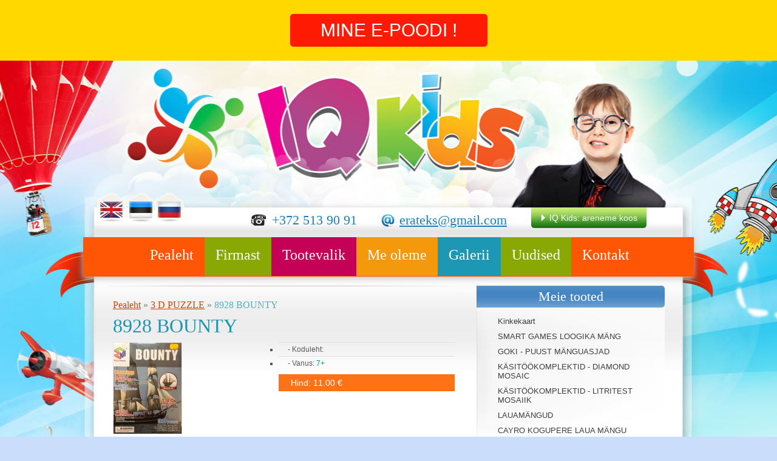

--- FILE ---
content_type: text/html; charset=utf-8
request_url: http://www.iqkids.ee/3_d_puzzle_est/8928_bounty/
body_size: 4581
content:
<!DOCTYPE html PUBLIC "-//W3C//DTD XHTML 1.0 Strict//EN" "http://www.w3.org/TR/xhtml1/DTD/xhtml1-strict.dtd">
<html xmlns="http://www.w3.org/1999/xhtml">
<head>
	<meta http-equiv="content-type" content="text/html; charset=utf-8" />
	<title>IQ kids - 3 D PUZZLE</title>
	<meta name="description" content="" > 
	<meta name="keywords" content="Enter your keywords" > 
	<link rel="stylesheet" href="/templates/default/css/styles.css" type="text/css" media="screen, projection" />
	<link rel="stylesheet" type="text/css" href="/scripts/colorbox/colorbox.css">
			 
	<script type="text/javascript" src="/templates/default/js/jquery.js"></script>
	<script type="text/javascript" src="/templates/default/js/easySlider1.7.js"></script>
	<script type="text/javascript" src="/templates/default/js/jcarousellite.js"></script>
	<script type="text/javascript" src="/templates/default/js/libs.js"></script>
	<script type="text/javascript" src="/scripts/colorbox/jquery.colorbox.js"></script>
	<script type="text/javascript">
$(function(){

	

	 $(".menu li[rel=mainmenu]:first-child").removeAttr("id").removeAttr("class");
	 $(".menu li[rel=mainmenu]:nth-child(4n+1)").attr("class","laps");
	 $(".menu li[rel=mainmenu]:nth-child(4n+2)").attr("class","cale");
	 $(".menu li[rel=mainmenu]:nth-child(4n+3)").attr("class","toot");
	 $(".menu li[rel=mainmenu]:nth-child(4n)").attr("class","tead");
	 //$(".menu li[rel=mainmenu]:last-child").attr("class","kont");
	


	$('a[rel="lightbox"]').colorbox();
});
</script>
	
	<script src='https://www.google.com/recaptcha/api.js'></script>
</head>
<body>
    <DIV style="background:#ffd800; text-align: center; height: 100px; position:fixed;z-index:9980;width:100%;">
        <A class='mine_poodi' href='https://iqkids24.ee' style='padding: 10px 50px;
    background: #ff1a04 ;
    margin-top: 23px;
    color: #FFF;
    display: inline-block;
    border-radius: 5px;
    border-color:#fff ;
    font-size: 30px; text-decoration:none !important;'> MINE E-POODI ! </A>
    </DIV>
    <STYLE>
        .mine_poodi:hover { background-color:#e13101 !important; }
        .bgtop { padding-top: 80px !important; }
    </STYLE>
    <SCRIPT>
    jQuery(document).ready(function(){
        lan=jQuery(".menu .laps INS").text()
        if (lan=="Главная") text="ОТРЫТЬ Э-МАГАЗИН!"
        if (lan=="Home page") text="GO TO E-SHOP!"
        jQuery(".mine_poodi").text(text)
    });

    
    
    </SCRIPT>
    
<div class="bgtop"><div class="bgbottom">

<div id="wrapper">
	<a href="/" class="logo">IQKIDS</a>
    <div id="head">
			<ul class="laung">
	
			
        	<li class="Eng"><a href="/3_d_puzzle_eng/8928_bounty/" title="Eng">Eng</a></li>
			
        	<li class="Est

"><a href="/3_d_puzzle_est/8928_bounty/" title="Est

">Est

</a></li>
			
        	<li class="Rus"><a href="/3_d_puzzle/8928_bounty/" title="Rus">Rus</a></li>
			
			
        
	
	</ul>
        <div class="started"><a href="/iq_kids_areneme_koos/">IQ Kids: areneme koos</a></div>
        <a href="#" class="mail">erateks@gmail.com </a>
        <div class="tel">+372 513 90 91</div>
        <div class="clr"></div>
		        <!--
		<ul class="menu">
        	<li><a href="/iqkids/">Firmast</a></li>
        	<li id="leo" class="laps"><a href="#">Personal</a></li>
        	<li class="cale"><a href="#">Galerii</a></li>
        	<li class="toot"><a href="#">Meie tooted</a>

        	</li>
        	<li class="laps"><a href="#">Lapsele</a></li>
        	<li class="tead"><a href="#">Teadmiseks</a></li>
        	<li class="kont"><a href="#">Kontakt</a></li>
        </ul>
	-->


<ul class="menu">
	
	 <li rel="mainmenu">
		<a href="/pealeht/" title="Pealeht">Pealeht</a>
		
	</li>
	
	 <li rel="mainmenu">
		<a href="/firmast/" title="Firmast">Firmast</a>
		
	</li>
	
	 <li rel="mainmenu">
		<a href="/tootevalik/" title="Tootevalik">Tootevalik</a>
		
<ul>
	
		<li><a href="/tootevalik/smart_games_loogika_mang/" title="SMART GAMES  LOOGIKA MÄNG">SMART GAMES  LOOGIKA MÄNG</a></li>
	
		<li><a href="/tootevalik/goki_puust_manguasjad/" title="GOKI - PUUST MÄNGUASJAD ">GOKI - PUUST MÄNGUASJAD </a></li>
	
		<li><a href="/tootevalik/kasitookomplektid_litritest_mosaiik/" title="KÄSITÖÖKOMPLEKTID - LITRITEST  MOSAIIK">KÄSITÖÖKOMPLEKTID - LITRITEST  MOSAIIK</a></li>
	
		<li><a href="/tootevalik/kasitookomplektid_diamond_mosaic/" title="KÄSITÖÖKOMPLEKTID - DIAMOND MOSAIC">KÄSITÖÖKOMPLEKTID - DIAMOND MOSAIC</a></li>
	
		<li><a href="/tootevalik/cayro_kogupere_laua_mangu/" title="CAYRO  KOGUPERE LAUA MÄNGU">CAYRO  KOGUPERE LAUA MÄNGU</a></li>
	
		<li><a href="/tootevalik/lauamangud/" title="LAUAMÄNGUD">LAUAMÄNGUD</a></li>
	
		<li><a href="/tootevalik/algharidus_3_6/" title="ALGHARIDUS 3 - 6+">ALGHARIDUS 3 - 6+</a></li>
	
		<li><a href="/tootevalik/kinkekaart/" title="Kinkekaart">Kinkekaart</a></li>
	
		<li><a href="/tootevalik/3_d_puzzle/" title="3 D PUZZLE">3 D PUZZLE</a></li>
	
		<li><a href="/tootevalik/metallist_konstruktor/" title="METALLIST  KONSTRUKTOR">METALLIST  KONSTRUKTOR</a></li>
	
		<li><a href="/tootevalik/quersetti_nupu_mosaiik/" title="QUERSETTI - NUPU MOSAIIK ">QUERSETTI - NUPU MOSAIIK </a></li>
	
	
	
</ul>

	</li>
	
	 <li rel="mainmenu">
		<a href="/me_oleme/" title="Me oleme">Me oleme</a>
		
	</li>
	
	 <li rel="mainmenu">
		<a href="/galerii/" title="Galerii">Galerii</a>
		
<ul>
	
		<li><a href="/galerii/rocca_al_mare/" title="ROCCA AL MARE ">ROCCA AL MARE </a></li>
	
		<li><a href="/galerii/mustakivi_keskus/" title="MUSTAKIVI keskus ">MUSTAKIVI keskus </a></li>
	
		<li><a href="/galerii/lasnamae_centrum/" title="LASNAMÄE CENTRUM">LASNAMÄE CENTRUM</a></li>
	
		<li><a href="/galerii/laste_tood/" title="Laste tööd">Laste tööd</a></li>
	
	
	
</ul>

	</li>
	
	 <li rel="mainmenu">
		<a href="/uudised/" title="Uudised">Uudised</a>
		
	</li>
	
	 <li rel="mainmenu">
		<a href="/kontakt_est/" title="Kontakt">Kontakt</a>
		
	</li>
	
	
	
</ul>


	

    </div>
    <div class="clr"></div>
	<div class="fakeslide"></div>
	
    <div id="center">
    
    	<div id="left">
        
        	<div class="news list">
            	<span class="speedbar">
		<a href="/">Pealeht</a> &raquo;
		<a href="/3_d_puzzle_est/">3 D PUZZLE</a>&nbsp;&raquo;&nbsp;<span>8928 BOUNTY</span>
		
		
</span>
                
	        	<h1>8928 BOUNTY</h1>
                
                                <div class="page">
						
						<div class="img">
											
								<a href="/images/items/77/541/1.jpg" rel="lightbox"><img src="/admin/modules/flyresize/resize.php?src=/images/items/77/541/1.jpg&h=150&zc=1" height="64" width="64" border="0"></a>
							
							</div>
						
                    
					<ul>
					
					
					
					
					<li> - Koduleht: <span></span></li>
					<li> - Vanus: <span>7+</span></li>
					
					
					
					
					<li class="summa">Hind: 11.00 &euro;</li>
					</ul>

                    <div class="clr"></div>
                    <p><p>3 D Puzzle 8928 BOUNTY</p></p>
                    <h4>Tee päring toodele</h4>
					<div id="respondmsg" style="text-align:center;width:100%;"></div>
					<form action="" method="post">
						<input type="hidden" name="action" value="feedbackrequest" id="action">
						<input type="text" name="name" id="fname" maxlength="25" size="25" placeholder="Nimi *"/>
						<input type="text" name="company" id="fcompany" maxlength="25" size="25" placeholder="Firma nimi" />
						<input type="text" name="phone" id="fphone" maxlength="25" size="25" placeholder="Telefon" />
						<input type="text" name="email" id="femail" maxlength="30" size="25" placeholder="E-mail *" />

							<div id="recaptcha_div"><div class="g-recaptcha" data-sitekey="6Lex0AkUAAAAAGUmi_4199Ssf8fdib5PgtRL3R38"></div></div>
							<style>
								#recaptcha_div{margin-left: 80px;}
								#recaptcha_area, #recaptcha_table{
									height: 128px;
									width: 400px;
								}
								#recaptcha_logo{
									display: none;
								}
								.recaptchatable #recaptcha_response_field{
									border: none!important;
								}
								#recaptcha_privacy{
									display: none;
								}
							</style>
							
						<!--End-->
						<textarea placeholder="Rohkem *" name="details" id="fdetails"></textarea>
						<input type="submit" value="Saada" id="send"/>
					</form>
					
                </div>
				<script type="text/javascript">

					$(document).ready(function(){
						$("#send").click(function(event) {
							event.preventDefault();

							if ( $("#fname").val() != "" && $("#femail").val() != "" && $("#fdetails").val() != "" )
							{
								$.post("/index.php", {
									action: $("#action").val(),
									name: $("#fname").val(),
									company: $("#fcompany").val(),
									phone: $("#fphone").val(),
									email: $("#femail").val(),
									"g-recaptcha-response": $("#g-recaptcha-response").val(),
									details: "8928 BOUNTY<br>\r\n"+$("#fdetails").val()
								}, function(data) {
									if (data == 'true'){
										$(".form").slideUp("slow");
										$("#respondmsg").html("Sõnum saadetud.");
									}else{
										$("#respondmsg").html("Teade ei ole saatnud");
										Recaptcha.reload();
									}
								})
							}else{
								$("#respondmsg").html("Kohustuslikud väljad");
							}
							$("#respondmsg").fadeIn();
						});
					});
				</script>

                
                <div class="clr"></div>
            </div>
            
        </div>
        
		
<div id="right" class="navig">
	<h3>Meie tooted</h3>
	<ul>
		
		<li><a href="/kinkekaart/" title="Kinkekaart">Kinkekaart</a></li>
		
		<li><a href="/smart_games_loogika_mang/" title="SMART GAMES LOOGIKA MÄNG">SMART GAMES LOOGIKA MÄNG</a></li>
		
		<li><a href="/goki_puust_manguasjad/" title="GOKI - PUUST MÄNGUASJAD ">GOKI - PUUST MÄNGUASJAD </a></li>
		
		<li><a href="/kasitookomplektid_diamond_mosaic/" title="KÄSITÖÖKOMPLEKTID - DIAMOND MOSAIC">KÄSITÖÖKOMPLEKTID - DIAMOND MOSAIC</a></li>
		
		<li><a href="/kasitookomplektid_litritest_mosaiik/" title=" KÄSITÖÖKOMPLEKTID - LITRITEST  MOSAIIK"> KÄSITÖÖKOMPLEKTID - LITRITEST  MOSAIIK</a></li>
		
		<li><a href="/lauamangud/" title="LAUAMÄNGUD">LAUAMÄNGUD</a></li>
		
		<li><a href="/cayro_kogupere_laua_mangu/" title="CAYRO  KOGUPERE LAUA MÄNGU ">CAYRO  KOGUPERE LAUA MÄNGU </a></li>
		
		<li><a href="/algharidus_3_6/" title="ALGHARIDUS 3 - 6+ ">ALGHARIDUS 3 - 6+ </a></li>
		
		<li><a href="/metallist_konstruktor/" title="METALLIST KONSTRUKTOR">METALLIST KONSTRUKTOR</a></li>
		
		<li><a href="/quersetti_nupu_mosaiik/" title="QUERSETTI -  NUPU MOSAIIK">QUERSETTI -  NUPU MOSAIIK</a></li>
		
		<li class="sublink"><a href="/3_d_puzzle_est/" title="3 D PUZZLE">3 D PUZZLE</a>
			
		</li>
		
		
		
		
	</ul>
	<div class="child"></div>
</div>




		
		<div class="clr"></div>
		
		<div class="slide" id="bottom">
			<a href="#" class="slide_left" title="Prev">left</a>
			<a href="#" class="slide_right" title="Next">right</a>
			<div class="slider">
				
 <ul>
	
	<li>
		<a href="/cayro_kogupere_laua_mangu/301_bingo_automatic/"><img src="/admin/modules/flyresize/resize.php?src=/images/items/114/534/3.jpg&h=150&w=150&zc=1" border="0" width="131"/></a>
	 </li>
	
	<li>
		<a href="/kasitookomplektid_diamond_mosaic/diamond_mosaic_40x50/0019_diamond_mosaic_jaaguar_40x50/"><img src="/admin/modules/flyresize/resize.php?src=/images/items/111/661/1.jpg&h=150&w=150&zc=1" border="0" width="131"/></a>
	 </li>
	
	<li>
		<a href="/kasitookomplektid_diamond_mosaic/diamond_mosaic_40x50/1511_diamond_mosaic_40h50/"><img src="/admin/modules/flyresize/resize.php?src=/images/items/111/696/1.jpg&h=150&w=150&zc=1" border="0" width="131"/></a>
	 </li>
	
	<li>
		<a href="/goki_puust_manguasjad/vanusegrupp_1/58864_haamrimang_kuulidega/"><img src="/admin/modules/flyresize/resize.php?src=/images/items/52/164/1.jpg&h=150&w=150&zc=1" border="0" width="131"/></a>
	 </li>
	
	<li>
		<a href="/smart_games_loogika_mang/vanusegrupp_1/6_standard_bars_241041/"><img src="/admin/modules/flyresize/resize.php?src=/images/items/20/51/2.jpg&h=150&w=150&zc=1" border="0" width="131"/></a>
	 </li>
	
	<li>
		<a href="/metallist_konstruktor/mini_series/10020_tractor_fendt_313_vario/"><img src="/admin/modules/flyresize/resize.php?src=/images/items/99/660/1.jpg&h=150&w=150&zc=1" border="0" width="131"/></a>
	 </li>
	
	<li>
		<a href="/elf_market_looming/geel_kuunlaid/geel_kuunlaid_274002_274006/"><img src="/admin/modules/flyresize/resize.php?src=/images/items/21/55/1.jpg&h=150&w=150&zc=1" border="0" width="131"/></a>
	 </li>
	
	<li>
		<a href="/kasitookomplektid_diamond_mosaic/diamond_mosaic_40x50/0194_diamond_mosaic_terrassil_40x50/"><img src="/admin/modules/flyresize/resize.php?src=/images/items/111/508/1.jpg&h=150&w=150&zc=1" border="0" width="131"/></a>
	 </li>
	
	<li>
		<a href="/goki_puust_manguasjad/vanusegrupp_2/55950_rong_orlando/"><img src="/admin/modules/flyresize/resize.php?src=/images/items/53/183/2.jpg&h=150&w=150&zc=1" border="0" width="131"/></a>
	 </li>
	
	<li>
		<a href="/goki_puust_manguasjad/vanusegrupp_3/56901_tasakaaludelfiin/"><img src="/admin/modules/flyresize/resize.php?src=/images/items/54/282/1.jpg&h=150&w=150&zc=1" border="0" width="131"/></a>
	 </li>
	
	</ul>
  
			</div>
		</div>
		
        <div class="clr"></div>
 <div class="footer">
        	<span>Copyright 2011 www.iqkids.ee</span>
            <div class="search">
			<form method="get" action="/search_est/" name="searchform">
				<input type="submit" title="Search" value="" />
				<input type="text" name="s" class="search-inp" placeholder="Otsing..." maxlength="30" />
			</form>
            </div>
			<div class="skype"><a href="skype:erateks?call"><img src="http://mystatus.skype.com/smallclassic/erateks" style="border: none;" width="114" height="20" alt="Skype: erateks" /></a></div>
            <a href="http://planb.ee" class="planb">Plan B!</a>
            <div class="by">
				<a href="http://planb.ee/content/est/47/">Veebilehe valmistamine</a><br/><a href="http://beehosting.net/est">Domeeni registreerimine</a> 
				<br/><a href="https://beehosting.pro/">BeeHosting</a>
            </div>
        </div>
        
    </div>
</div>

</div></div>
</body>
</html>

--- FILE ---
content_type: text/html; charset=utf-8
request_url: https://www.google.com/recaptcha/api2/anchor?ar=1&k=6Lex0AkUAAAAAGUmi_4199Ssf8fdib5PgtRL3R38&co=aHR0cDovL3d3dy5pcWtpZHMuZWU6ODA.&hl=en&v=PoyoqOPhxBO7pBk68S4YbpHZ&size=normal&anchor-ms=20000&execute-ms=30000&cb=o2d8vo375u8e
body_size: 49387
content:
<!DOCTYPE HTML><html dir="ltr" lang="en"><head><meta http-equiv="Content-Type" content="text/html; charset=UTF-8">
<meta http-equiv="X-UA-Compatible" content="IE=edge">
<title>reCAPTCHA</title>
<style type="text/css">
/* cyrillic-ext */
@font-face {
  font-family: 'Roboto';
  font-style: normal;
  font-weight: 400;
  font-stretch: 100%;
  src: url(//fonts.gstatic.com/s/roboto/v48/KFO7CnqEu92Fr1ME7kSn66aGLdTylUAMa3GUBHMdazTgWw.woff2) format('woff2');
  unicode-range: U+0460-052F, U+1C80-1C8A, U+20B4, U+2DE0-2DFF, U+A640-A69F, U+FE2E-FE2F;
}
/* cyrillic */
@font-face {
  font-family: 'Roboto';
  font-style: normal;
  font-weight: 400;
  font-stretch: 100%;
  src: url(//fonts.gstatic.com/s/roboto/v48/KFO7CnqEu92Fr1ME7kSn66aGLdTylUAMa3iUBHMdazTgWw.woff2) format('woff2');
  unicode-range: U+0301, U+0400-045F, U+0490-0491, U+04B0-04B1, U+2116;
}
/* greek-ext */
@font-face {
  font-family: 'Roboto';
  font-style: normal;
  font-weight: 400;
  font-stretch: 100%;
  src: url(//fonts.gstatic.com/s/roboto/v48/KFO7CnqEu92Fr1ME7kSn66aGLdTylUAMa3CUBHMdazTgWw.woff2) format('woff2');
  unicode-range: U+1F00-1FFF;
}
/* greek */
@font-face {
  font-family: 'Roboto';
  font-style: normal;
  font-weight: 400;
  font-stretch: 100%;
  src: url(//fonts.gstatic.com/s/roboto/v48/KFO7CnqEu92Fr1ME7kSn66aGLdTylUAMa3-UBHMdazTgWw.woff2) format('woff2');
  unicode-range: U+0370-0377, U+037A-037F, U+0384-038A, U+038C, U+038E-03A1, U+03A3-03FF;
}
/* math */
@font-face {
  font-family: 'Roboto';
  font-style: normal;
  font-weight: 400;
  font-stretch: 100%;
  src: url(//fonts.gstatic.com/s/roboto/v48/KFO7CnqEu92Fr1ME7kSn66aGLdTylUAMawCUBHMdazTgWw.woff2) format('woff2');
  unicode-range: U+0302-0303, U+0305, U+0307-0308, U+0310, U+0312, U+0315, U+031A, U+0326-0327, U+032C, U+032F-0330, U+0332-0333, U+0338, U+033A, U+0346, U+034D, U+0391-03A1, U+03A3-03A9, U+03B1-03C9, U+03D1, U+03D5-03D6, U+03F0-03F1, U+03F4-03F5, U+2016-2017, U+2034-2038, U+203C, U+2040, U+2043, U+2047, U+2050, U+2057, U+205F, U+2070-2071, U+2074-208E, U+2090-209C, U+20D0-20DC, U+20E1, U+20E5-20EF, U+2100-2112, U+2114-2115, U+2117-2121, U+2123-214F, U+2190, U+2192, U+2194-21AE, U+21B0-21E5, U+21F1-21F2, U+21F4-2211, U+2213-2214, U+2216-22FF, U+2308-230B, U+2310, U+2319, U+231C-2321, U+2336-237A, U+237C, U+2395, U+239B-23B7, U+23D0, U+23DC-23E1, U+2474-2475, U+25AF, U+25B3, U+25B7, U+25BD, U+25C1, U+25CA, U+25CC, U+25FB, U+266D-266F, U+27C0-27FF, U+2900-2AFF, U+2B0E-2B11, U+2B30-2B4C, U+2BFE, U+3030, U+FF5B, U+FF5D, U+1D400-1D7FF, U+1EE00-1EEFF;
}
/* symbols */
@font-face {
  font-family: 'Roboto';
  font-style: normal;
  font-weight: 400;
  font-stretch: 100%;
  src: url(//fonts.gstatic.com/s/roboto/v48/KFO7CnqEu92Fr1ME7kSn66aGLdTylUAMaxKUBHMdazTgWw.woff2) format('woff2');
  unicode-range: U+0001-000C, U+000E-001F, U+007F-009F, U+20DD-20E0, U+20E2-20E4, U+2150-218F, U+2190, U+2192, U+2194-2199, U+21AF, U+21E6-21F0, U+21F3, U+2218-2219, U+2299, U+22C4-22C6, U+2300-243F, U+2440-244A, U+2460-24FF, U+25A0-27BF, U+2800-28FF, U+2921-2922, U+2981, U+29BF, U+29EB, U+2B00-2BFF, U+4DC0-4DFF, U+FFF9-FFFB, U+10140-1018E, U+10190-1019C, U+101A0, U+101D0-101FD, U+102E0-102FB, U+10E60-10E7E, U+1D2C0-1D2D3, U+1D2E0-1D37F, U+1F000-1F0FF, U+1F100-1F1AD, U+1F1E6-1F1FF, U+1F30D-1F30F, U+1F315, U+1F31C, U+1F31E, U+1F320-1F32C, U+1F336, U+1F378, U+1F37D, U+1F382, U+1F393-1F39F, U+1F3A7-1F3A8, U+1F3AC-1F3AF, U+1F3C2, U+1F3C4-1F3C6, U+1F3CA-1F3CE, U+1F3D4-1F3E0, U+1F3ED, U+1F3F1-1F3F3, U+1F3F5-1F3F7, U+1F408, U+1F415, U+1F41F, U+1F426, U+1F43F, U+1F441-1F442, U+1F444, U+1F446-1F449, U+1F44C-1F44E, U+1F453, U+1F46A, U+1F47D, U+1F4A3, U+1F4B0, U+1F4B3, U+1F4B9, U+1F4BB, U+1F4BF, U+1F4C8-1F4CB, U+1F4D6, U+1F4DA, U+1F4DF, U+1F4E3-1F4E6, U+1F4EA-1F4ED, U+1F4F7, U+1F4F9-1F4FB, U+1F4FD-1F4FE, U+1F503, U+1F507-1F50B, U+1F50D, U+1F512-1F513, U+1F53E-1F54A, U+1F54F-1F5FA, U+1F610, U+1F650-1F67F, U+1F687, U+1F68D, U+1F691, U+1F694, U+1F698, U+1F6AD, U+1F6B2, U+1F6B9-1F6BA, U+1F6BC, U+1F6C6-1F6CF, U+1F6D3-1F6D7, U+1F6E0-1F6EA, U+1F6F0-1F6F3, U+1F6F7-1F6FC, U+1F700-1F7FF, U+1F800-1F80B, U+1F810-1F847, U+1F850-1F859, U+1F860-1F887, U+1F890-1F8AD, U+1F8B0-1F8BB, U+1F8C0-1F8C1, U+1F900-1F90B, U+1F93B, U+1F946, U+1F984, U+1F996, U+1F9E9, U+1FA00-1FA6F, U+1FA70-1FA7C, U+1FA80-1FA89, U+1FA8F-1FAC6, U+1FACE-1FADC, U+1FADF-1FAE9, U+1FAF0-1FAF8, U+1FB00-1FBFF;
}
/* vietnamese */
@font-face {
  font-family: 'Roboto';
  font-style: normal;
  font-weight: 400;
  font-stretch: 100%;
  src: url(//fonts.gstatic.com/s/roboto/v48/KFO7CnqEu92Fr1ME7kSn66aGLdTylUAMa3OUBHMdazTgWw.woff2) format('woff2');
  unicode-range: U+0102-0103, U+0110-0111, U+0128-0129, U+0168-0169, U+01A0-01A1, U+01AF-01B0, U+0300-0301, U+0303-0304, U+0308-0309, U+0323, U+0329, U+1EA0-1EF9, U+20AB;
}
/* latin-ext */
@font-face {
  font-family: 'Roboto';
  font-style: normal;
  font-weight: 400;
  font-stretch: 100%;
  src: url(//fonts.gstatic.com/s/roboto/v48/KFO7CnqEu92Fr1ME7kSn66aGLdTylUAMa3KUBHMdazTgWw.woff2) format('woff2');
  unicode-range: U+0100-02BA, U+02BD-02C5, U+02C7-02CC, U+02CE-02D7, U+02DD-02FF, U+0304, U+0308, U+0329, U+1D00-1DBF, U+1E00-1E9F, U+1EF2-1EFF, U+2020, U+20A0-20AB, U+20AD-20C0, U+2113, U+2C60-2C7F, U+A720-A7FF;
}
/* latin */
@font-face {
  font-family: 'Roboto';
  font-style: normal;
  font-weight: 400;
  font-stretch: 100%;
  src: url(//fonts.gstatic.com/s/roboto/v48/KFO7CnqEu92Fr1ME7kSn66aGLdTylUAMa3yUBHMdazQ.woff2) format('woff2');
  unicode-range: U+0000-00FF, U+0131, U+0152-0153, U+02BB-02BC, U+02C6, U+02DA, U+02DC, U+0304, U+0308, U+0329, U+2000-206F, U+20AC, U+2122, U+2191, U+2193, U+2212, U+2215, U+FEFF, U+FFFD;
}
/* cyrillic-ext */
@font-face {
  font-family: 'Roboto';
  font-style: normal;
  font-weight: 500;
  font-stretch: 100%;
  src: url(//fonts.gstatic.com/s/roboto/v48/KFO7CnqEu92Fr1ME7kSn66aGLdTylUAMa3GUBHMdazTgWw.woff2) format('woff2');
  unicode-range: U+0460-052F, U+1C80-1C8A, U+20B4, U+2DE0-2DFF, U+A640-A69F, U+FE2E-FE2F;
}
/* cyrillic */
@font-face {
  font-family: 'Roboto';
  font-style: normal;
  font-weight: 500;
  font-stretch: 100%;
  src: url(//fonts.gstatic.com/s/roboto/v48/KFO7CnqEu92Fr1ME7kSn66aGLdTylUAMa3iUBHMdazTgWw.woff2) format('woff2');
  unicode-range: U+0301, U+0400-045F, U+0490-0491, U+04B0-04B1, U+2116;
}
/* greek-ext */
@font-face {
  font-family: 'Roboto';
  font-style: normal;
  font-weight: 500;
  font-stretch: 100%;
  src: url(//fonts.gstatic.com/s/roboto/v48/KFO7CnqEu92Fr1ME7kSn66aGLdTylUAMa3CUBHMdazTgWw.woff2) format('woff2');
  unicode-range: U+1F00-1FFF;
}
/* greek */
@font-face {
  font-family: 'Roboto';
  font-style: normal;
  font-weight: 500;
  font-stretch: 100%;
  src: url(//fonts.gstatic.com/s/roboto/v48/KFO7CnqEu92Fr1ME7kSn66aGLdTylUAMa3-UBHMdazTgWw.woff2) format('woff2');
  unicode-range: U+0370-0377, U+037A-037F, U+0384-038A, U+038C, U+038E-03A1, U+03A3-03FF;
}
/* math */
@font-face {
  font-family: 'Roboto';
  font-style: normal;
  font-weight: 500;
  font-stretch: 100%;
  src: url(//fonts.gstatic.com/s/roboto/v48/KFO7CnqEu92Fr1ME7kSn66aGLdTylUAMawCUBHMdazTgWw.woff2) format('woff2');
  unicode-range: U+0302-0303, U+0305, U+0307-0308, U+0310, U+0312, U+0315, U+031A, U+0326-0327, U+032C, U+032F-0330, U+0332-0333, U+0338, U+033A, U+0346, U+034D, U+0391-03A1, U+03A3-03A9, U+03B1-03C9, U+03D1, U+03D5-03D6, U+03F0-03F1, U+03F4-03F5, U+2016-2017, U+2034-2038, U+203C, U+2040, U+2043, U+2047, U+2050, U+2057, U+205F, U+2070-2071, U+2074-208E, U+2090-209C, U+20D0-20DC, U+20E1, U+20E5-20EF, U+2100-2112, U+2114-2115, U+2117-2121, U+2123-214F, U+2190, U+2192, U+2194-21AE, U+21B0-21E5, U+21F1-21F2, U+21F4-2211, U+2213-2214, U+2216-22FF, U+2308-230B, U+2310, U+2319, U+231C-2321, U+2336-237A, U+237C, U+2395, U+239B-23B7, U+23D0, U+23DC-23E1, U+2474-2475, U+25AF, U+25B3, U+25B7, U+25BD, U+25C1, U+25CA, U+25CC, U+25FB, U+266D-266F, U+27C0-27FF, U+2900-2AFF, U+2B0E-2B11, U+2B30-2B4C, U+2BFE, U+3030, U+FF5B, U+FF5D, U+1D400-1D7FF, U+1EE00-1EEFF;
}
/* symbols */
@font-face {
  font-family: 'Roboto';
  font-style: normal;
  font-weight: 500;
  font-stretch: 100%;
  src: url(//fonts.gstatic.com/s/roboto/v48/KFO7CnqEu92Fr1ME7kSn66aGLdTylUAMaxKUBHMdazTgWw.woff2) format('woff2');
  unicode-range: U+0001-000C, U+000E-001F, U+007F-009F, U+20DD-20E0, U+20E2-20E4, U+2150-218F, U+2190, U+2192, U+2194-2199, U+21AF, U+21E6-21F0, U+21F3, U+2218-2219, U+2299, U+22C4-22C6, U+2300-243F, U+2440-244A, U+2460-24FF, U+25A0-27BF, U+2800-28FF, U+2921-2922, U+2981, U+29BF, U+29EB, U+2B00-2BFF, U+4DC0-4DFF, U+FFF9-FFFB, U+10140-1018E, U+10190-1019C, U+101A0, U+101D0-101FD, U+102E0-102FB, U+10E60-10E7E, U+1D2C0-1D2D3, U+1D2E0-1D37F, U+1F000-1F0FF, U+1F100-1F1AD, U+1F1E6-1F1FF, U+1F30D-1F30F, U+1F315, U+1F31C, U+1F31E, U+1F320-1F32C, U+1F336, U+1F378, U+1F37D, U+1F382, U+1F393-1F39F, U+1F3A7-1F3A8, U+1F3AC-1F3AF, U+1F3C2, U+1F3C4-1F3C6, U+1F3CA-1F3CE, U+1F3D4-1F3E0, U+1F3ED, U+1F3F1-1F3F3, U+1F3F5-1F3F7, U+1F408, U+1F415, U+1F41F, U+1F426, U+1F43F, U+1F441-1F442, U+1F444, U+1F446-1F449, U+1F44C-1F44E, U+1F453, U+1F46A, U+1F47D, U+1F4A3, U+1F4B0, U+1F4B3, U+1F4B9, U+1F4BB, U+1F4BF, U+1F4C8-1F4CB, U+1F4D6, U+1F4DA, U+1F4DF, U+1F4E3-1F4E6, U+1F4EA-1F4ED, U+1F4F7, U+1F4F9-1F4FB, U+1F4FD-1F4FE, U+1F503, U+1F507-1F50B, U+1F50D, U+1F512-1F513, U+1F53E-1F54A, U+1F54F-1F5FA, U+1F610, U+1F650-1F67F, U+1F687, U+1F68D, U+1F691, U+1F694, U+1F698, U+1F6AD, U+1F6B2, U+1F6B9-1F6BA, U+1F6BC, U+1F6C6-1F6CF, U+1F6D3-1F6D7, U+1F6E0-1F6EA, U+1F6F0-1F6F3, U+1F6F7-1F6FC, U+1F700-1F7FF, U+1F800-1F80B, U+1F810-1F847, U+1F850-1F859, U+1F860-1F887, U+1F890-1F8AD, U+1F8B0-1F8BB, U+1F8C0-1F8C1, U+1F900-1F90B, U+1F93B, U+1F946, U+1F984, U+1F996, U+1F9E9, U+1FA00-1FA6F, U+1FA70-1FA7C, U+1FA80-1FA89, U+1FA8F-1FAC6, U+1FACE-1FADC, U+1FADF-1FAE9, U+1FAF0-1FAF8, U+1FB00-1FBFF;
}
/* vietnamese */
@font-face {
  font-family: 'Roboto';
  font-style: normal;
  font-weight: 500;
  font-stretch: 100%;
  src: url(//fonts.gstatic.com/s/roboto/v48/KFO7CnqEu92Fr1ME7kSn66aGLdTylUAMa3OUBHMdazTgWw.woff2) format('woff2');
  unicode-range: U+0102-0103, U+0110-0111, U+0128-0129, U+0168-0169, U+01A0-01A1, U+01AF-01B0, U+0300-0301, U+0303-0304, U+0308-0309, U+0323, U+0329, U+1EA0-1EF9, U+20AB;
}
/* latin-ext */
@font-face {
  font-family: 'Roboto';
  font-style: normal;
  font-weight: 500;
  font-stretch: 100%;
  src: url(//fonts.gstatic.com/s/roboto/v48/KFO7CnqEu92Fr1ME7kSn66aGLdTylUAMa3KUBHMdazTgWw.woff2) format('woff2');
  unicode-range: U+0100-02BA, U+02BD-02C5, U+02C7-02CC, U+02CE-02D7, U+02DD-02FF, U+0304, U+0308, U+0329, U+1D00-1DBF, U+1E00-1E9F, U+1EF2-1EFF, U+2020, U+20A0-20AB, U+20AD-20C0, U+2113, U+2C60-2C7F, U+A720-A7FF;
}
/* latin */
@font-face {
  font-family: 'Roboto';
  font-style: normal;
  font-weight: 500;
  font-stretch: 100%;
  src: url(//fonts.gstatic.com/s/roboto/v48/KFO7CnqEu92Fr1ME7kSn66aGLdTylUAMa3yUBHMdazQ.woff2) format('woff2');
  unicode-range: U+0000-00FF, U+0131, U+0152-0153, U+02BB-02BC, U+02C6, U+02DA, U+02DC, U+0304, U+0308, U+0329, U+2000-206F, U+20AC, U+2122, U+2191, U+2193, U+2212, U+2215, U+FEFF, U+FFFD;
}
/* cyrillic-ext */
@font-face {
  font-family: 'Roboto';
  font-style: normal;
  font-weight: 900;
  font-stretch: 100%;
  src: url(//fonts.gstatic.com/s/roboto/v48/KFO7CnqEu92Fr1ME7kSn66aGLdTylUAMa3GUBHMdazTgWw.woff2) format('woff2');
  unicode-range: U+0460-052F, U+1C80-1C8A, U+20B4, U+2DE0-2DFF, U+A640-A69F, U+FE2E-FE2F;
}
/* cyrillic */
@font-face {
  font-family: 'Roboto';
  font-style: normal;
  font-weight: 900;
  font-stretch: 100%;
  src: url(//fonts.gstatic.com/s/roboto/v48/KFO7CnqEu92Fr1ME7kSn66aGLdTylUAMa3iUBHMdazTgWw.woff2) format('woff2');
  unicode-range: U+0301, U+0400-045F, U+0490-0491, U+04B0-04B1, U+2116;
}
/* greek-ext */
@font-face {
  font-family: 'Roboto';
  font-style: normal;
  font-weight: 900;
  font-stretch: 100%;
  src: url(//fonts.gstatic.com/s/roboto/v48/KFO7CnqEu92Fr1ME7kSn66aGLdTylUAMa3CUBHMdazTgWw.woff2) format('woff2');
  unicode-range: U+1F00-1FFF;
}
/* greek */
@font-face {
  font-family: 'Roboto';
  font-style: normal;
  font-weight: 900;
  font-stretch: 100%;
  src: url(//fonts.gstatic.com/s/roboto/v48/KFO7CnqEu92Fr1ME7kSn66aGLdTylUAMa3-UBHMdazTgWw.woff2) format('woff2');
  unicode-range: U+0370-0377, U+037A-037F, U+0384-038A, U+038C, U+038E-03A1, U+03A3-03FF;
}
/* math */
@font-face {
  font-family: 'Roboto';
  font-style: normal;
  font-weight: 900;
  font-stretch: 100%;
  src: url(//fonts.gstatic.com/s/roboto/v48/KFO7CnqEu92Fr1ME7kSn66aGLdTylUAMawCUBHMdazTgWw.woff2) format('woff2');
  unicode-range: U+0302-0303, U+0305, U+0307-0308, U+0310, U+0312, U+0315, U+031A, U+0326-0327, U+032C, U+032F-0330, U+0332-0333, U+0338, U+033A, U+0346, U+034D, U+0391-03A1, U+03A3-03A9, U+03B1-03C9, U+03D1, U+03D5-03D6, U+03F0-03F1, U+03F4-03F5, U+2016-2017, U+2034-2038, U+203C, U+2040, U+2043, U+2047, U+2050, U+2057, U+205F, U+2070-2071, U+2074-208E, U+2090-209C, U+20D0-20DC, U+20E1, U+20E5-20EF, U+2100-2112, U+2114-2115, U+2117-2121, U+2123-214F, U+2190, U+2192, U+2194-21AE, U+21B0-21E5, U+21F1-21F2, U+21F4-2211, U+2213-2214, U+2216-22FF, U+2308-230B, U+2310, U+2319, U+231C-2321, U+2336-237A, U+237C, U+2395, U+239B-23B7, U+23D0, U+23DC-23E1, U+2474-2475, U+25AF, U+25B3, U+25B7, U+25BD, U+25C1, U+25CA, U+25CC, U+25FB, U+266D-266F, U+27C0-27FF, U+2900-2AFF, U+2B0E-2B11, U+2B30-2B4C, U+2BFE, U+3030, U+FF5B, U+FF5D, U+1D400-1D7FF, U+1EE00-1EEFF;
}
/* symbols */
@font-face {
  font-family: 'Roboto';
  font-style: normal;
  font-weight: 900;
  font-stretch: 100%;
  src: url(//fonts.gstatic.com/s/roboto/v48/KFO7CnqEu92Fr1ME7kSn66aGLdTylUAMaxKUBHMdazTgWw.woff2) format('woff2');
  unicode-range: U+0001-000C, U+000E-001F, U+007F-009F, U+20DD-20E0, U+20E2-20E4, U+2150-218F, U+2190, U+2192, U+2194-2199, U+21AF, U+21E6-21F0, U+21F3, U+2218-2219, U+2299, U+22C4-22C6, U+2300-243F, U+2440-244A, U+2460-24FF, U+25A0-27BF, U+2800-28FF, U+2921-2922, U+2981, U+29BF, U+29EB, U+2B00-2BFF, U+4DC0-4DFF, U+FFF9-FFFB, U+10140-1018E, U+10190-1019C, U+101A0, U+101D0-101FD, U+102E0-102FB, U+10E60-10E7E, U+1D2C0-1D2D3, U+1D2E0-1D37F, U+1F000-1F0FF, U+1F100-1F1AD, U+1F1E6-1F1FF, U+1F30D-1F30F, U+1F315, U+1F31C, U+1F31E, U+1F320-1F32C, U+1F336, U+1F378, U+1F37D, U+1F382, U+1F393-1F39F, U+1F3A7-1F3A8, U+1F3AC-1F3AF, U+1F3C2, U+1F3C4-1F3C6, U+1F3CA-1F3CE, U+1F3D4-1F3E0, U+1F3ED, U+1F3F1-1F3F3, U+1F3F5-1F3F7, U+1F408, U+1F415, U+1F41F, U+1F426, U+1F43F, U+1F441-1F442, U+1F444, U+1F446-1F449, U+1F44C-1F44E, U+1F453, U+1F46A, U+1F47D, U+1F4A3, U+1F4B0, U+1F4B3, U+1F4B9, U+1F4BB, U+1F4BF, U+1F4C8-1F4CB, U+1F4D6, U+1F4DA, U+1F4DF, U+1F4E3-1F4E6, U+1F4EA-1F4ED, U+1F4F7, U+1F4F9-1F4FB, U+1F4FD-1F4FE, U+1F503, U+1F507-1F50B, U+1F50D, U+1F512-1F513, U+1F53E-1F54A, U+1F54F-1F5FA, U+1F610, U+1F650-1F67F, U+1F687, U+1F68D, U+1F691, U+1F694, U+1F698, U+1F6AD, U+1F6B2, U+1F6B9-1F6BA, U+1F6BC, U+1F6C6-1F6CF, U+1F6D3-1F6D7, U+1F6E0-1F6EA, U+1F6F0-1F6F3, U+1F6F7-1F6FC, U+1F700-1F7FF, U+1F800-1F80B, U+1F810-1F847, U+1F850-1F859, U+1F860-1F887, U+1F890-1F8AD, U+1F8B0-1F8BB, U+1F8C0-1F8C1, U+1F900-1F90B, U+1F93B, U+1F946, U+1F984, U+1F996, U+1F9E9, U+1FA00-1FA6F, U+1FA70-1FA7C, U+1FA80-1FA89, U+1FA8F-1FAC6, U+1FACE-1FADC, U+1FADF-1FAE9, U+1FAF0-1FAF8, U+1FB00-1FBFF;
}
/* vietnamese */
@font-face {
  font-family: 'Roboto';
  font-style: normal;
  font-weight: 900;
  font-stretch: 100%;
  src: url(//fonts.gstatic.com/s/roboto/v48/KFO7CnqEu92Fr1ME7kSn66aGLdTylUAMa3OUBHMdazTgWw.woff2) format('woff2');
  unicode-range: U+0102-0103, U+0110-0111, U+0128-0129, U+0168-0169, U+01A0-01A1, U+01AF-01B0, U+0300-0301, U+0303-0304, U+0308-0309, U+0323, U+0329, U+1EA0-1EF9, U+20AB;
}
/* latin-ext */
@font-face {
  font-family: 'Roboto';
  font-style: normal;
  font-weight: 900;
  font-stretch: 100%;
  src: url(//fonts.gstatic.com/s/roboto/v48/KFO7CnqEu92Fr1ME7kSn66aGLdTylUAMa3KUBHMdazTgWw.woff2) format('woff2');
  unicode-range: U+0100-02BA, U+02BD-02C5, U+02C7-02CC, U+02CE-02D7, U+02DD-02FF, U+0304, U+0308, U+0329, U+1D00-1DBF, U+1E00-1E9F, U+1EF2-1EFF, U+2020, U+20A0-20AB, U+20AD-20C0, U+2113, U+2C60-2C7F, U+A720-A7FF;
}
/* latin */
@font-face {
  font-family: 'Roboto';
  font-style: normal;
  font-weight: 900;
  font-stretch: 100%;
  src: url(//fonts.gstatic.com/s/roboto/v48/KFO7CnqEu92Fr1ME7kSn66aGLdTylUAMa3yUBHMdazQ.woff2) format('woff2');
  unicode-range: U+0000-00FF, U+0131, U+0152-0153, U+02BB-02BC, U+02C6, U+02DA, U+02DC, U+0304, U+0308, U+0329, U+2000-206F, U+20AC, U+2122, U+2191, U+2193, U+2212, U+2215, U+FEFF, U+FFFD;
}

</style>
<link rel="stylesheet" type="text/css" href="https://www.gstatic.com/recaptcha/releases/PoyoqOPhxBO7pBk68S4YbpHZ/styles__ltr.css">
<script nonce="uXedMEX55de__3UEwwSJnQ" type="text/javascript">window['__recaptcha_api'] = 'https://www.google.com/recaptcha/api2/';</script>
<script type="text/javascript" src="https://www.gstatic.com/recaptcha/releases/PoyoqOPhxBO7pBk68S4YbpHZ/recaptcha__en.js" nonce="uXedMEX55de__3UEwwSJnQ">
      
    </script></head>
<body><div id="rc-anchor-alert" class="rc-anchor-alert"></div>
<input type="hidden" id="recaptcha-token" value="[base64]">
<script type="text/javascript" nonce="uXedMEX55de__3UEwwSJnQ">
      recaptcha.anchor.Main.init("[\x22ainput\x22,[\x22bgdata\x22,\x22\x22,\[base64]/[base64]/MjU1Ong/[base64]/[base64]/[base64]/[base64]/[base64]/[base64]/[base64]/[base64]/[base64]/[base64]/[base64]/[base64]/[base64]/[base64]/[base64]\\u003d\x22,\[base64]\\u003d\\u003d\x22,\x22w6nChsKAI07DpRJrQRPCpADDu8K5wrXCuj/CmsKfw6fCuX/[base64]/[base64]/Q8OwfcOAQXhUU8OewpDCo2BweMKyeMOLYcO3w7cnw61qw5zCnHY7wpl7woPDnzHCvMOCAETCtQ0mw5rCgMORw5dvw6p1w4t0DsKqwqp/w7bDh23Dr0w3UCVpwrrCgsKeeMO6X8ORVsOcw4PCuWzCoknCkMK3ckU0QFvDiXVsOMKJFQBAJcKHCcKiTUsZEDcET8K1w7Qmw594w5rDqcKsMMOlwokAw4rDm2Flw7V/a8Kiwq4ZX389w7wMV8Oow5t3IsKHwrfDi8OVw7MhwrEswotfX3gUEcOHwrU2OcKqwoHDr8KIw7ZBLsKpPQsFwrwtXMK3w5TDljAhwrLDhHwDwrgywqzDuMO2wpTCsMKiw7PDvEhgwr/CviIlFzDChMKkw5YUDE14DXfChSXCkHJxwqt6wqbDn1oJwoTCozzDgmXChsKaWBjDtW7Dgwsxfj/[base64]/w5fCvMOUKsOXfmUawqjDlMKnw4PDlsORwr80w6zDt8OXOcK0w5bCqMO+Zig0w5rChGfCmCPCrXDCgQ3Cuk/CqWwLf0kEwoB2wozDsUJUwqfCucO4wpHDgcOkwrcnwpo6FMOtwrZDJ2Mvw6ZyAsOXwrlsw7MOGnA2w6IZdTvCqsO7NwNRw7rDlQTDh8KxwrDCjsKwwrbDr8KOMMKjcMK/wowPczFUKA/Cv8K0H8O5acKTI8KWwqHDliLCjA7Dj1BBaA4tFMKdYgfChiDDpA/[base64]/DhMK3eAPChQ9kwpc0w53Ct8OdASrDhcKuw65Sw5zCu1DDkDbCm8KUehYlXMK/[base64]/[base64]/Dr8O8NEDDrMKywoNPw5QoTRB+cBnDnsObG8O4d09uPMOWw41ywrjDoQLDj309wrjChcO9K8OhKlXDrAJjw41xwpLDjMKjQ2zCn1dBCsOBwp7DvMOzU8OQw4LCgm/DgTk5e8KQZQljfcK7V8KCwrwuw70Nw4DCucKJw7LCvnYaw7/CsHlJccOLwrUVHMKkEmAjbMOZw7bDscOGw6vCu2LCosK4wq/DqX7DjnfDljPDusKYBUHDihzCnyvDsDVcwp9dwqdTwpPCiBYIwqDCkltfw5nDqjzCtWXCoh3DtMKaw4odw7bDjMKiMCrCjF/DszwVLVbDqMO7wrbClsODNcKow58CwrXDsRUow5nCl1lTTsKZw6/CvsKIIsKUwqQIworDscObZsKQw67CuzXCisKMJyNgVhJdw5zDtijClMK1w6N9w4vDm8O8wrvCg8OqwpYyDjhjwpoEw6wuIwgGacKUAW7CnC9vXMO+wow3w6oIwp3Cg1jDqcK0JV/Dg8OTwrVmw78yC8O3wr3DolVwCMKywo1EakrCpQhzwpzDjz3DicK2IsKJF8KhR8Ouw6p4wqXClsOtKMO8wqTCnsOpDVcZwpYawqPDr8KbbcOXwqZ5wrfDsMKiwpt/f3HCksKiecOTCMOeOngZw51QcW8ZwrnDl8O1wohMWMKgL8OVM8Ktw6TDunfDigF8w4TDvMOtw5DDqBXCi2gEwpYJdWDCpwFfasOow7Jaw4TDs8KwaFUXKMOtVsO3wpjChsOjw7nDtMOdcX3DlcOPQsKCw4/DsA/ChcK0LERIwq9IwqvDq8KAw6QhDsKwQn/[base64]/RcKDYSLDt8O9cm/DhMK0L2bCqELDrsKIB8O/fgQHwo7Ch2E1w6wlwoM1wqPCjQTDkMKeFcKJw4c/Vh4wN8OSRcKTfXPCiH4UwrA4UyZewrbCrcKsWHLCmG/CgcKmCWjDgMOTMkhnI8KFworCsn5nw4nCnsKGw4HCq3EGW8O1PzIdcCEcw7wpTQZcXMKkwp9IP1R7UUvDncKgw7DCn8KFw5h0ZSYrwo/ClnjDhhXDnsOdwp84EMOwAHVGw5sAPcKNw5kWGMOgw7MnwpHDpGrCsMOzP8O3CMKRPMK2X8KSGsOewpgfQj/Dp0jCszUEwqQ2wqkXJAkJHsK+YsOWKcOEK8O6TsOKw7TCl2/ChMKGwr80aMOmEsKzwqc7AsK5b8OawpDCqj04wp0QTwLDgcKsPsOQNMONw7RAw7PCi8O3PwRiJMKZacOrcsKOMSBRbcKAw7jCnUzDgsOqwpIgTMKjJAM/QMKQw4/[base64]/[base64]/DoSjDgsKfFHHDqsKHGG4Xa8K6JDRJS8OqNTrDpcKRw6crw5LCrsKbwoIwwq95wozCuXPCknrCgMK8EsKULADCjsKYKUTCrcKxMMOIw6M+w6dBRmQDwqAMPBvCp8KSw7LDv1Fpwq9dcMK8NsOXK8KwwowWLnBrw7zDtcKgKMKSw5rCpcO1T0xgYcKhw5/Dg8KMw67CvMKMJ1nDjcO1w7/Co1HDkTHDhBc5WyfDmMOswpUADcKjw4BwC8OhfMOqw5Y/cU3Chj3CmkfDklXDlMObHgrDkQJrw5vDtDDCscO1I3Vkw7DDosK4w7ojwrReMlhNSwh3LMKxw6Flw7YPw5HDri9ww40Aw7Rlw5gcwqPChMKzK8OrB1RsBMKqwpR/D8OAw6fDt8Kcw5VABMOzw6pUAFpHXcOCRlzDucKvwqZDw6J2w6TDvcOnOMKIQ1vDh8OHw6skPMOKBDxLFcOOdC8BYXpJb8KxUH7CpgHCmT99IV7CjUhtwoFXwqJww5zCj8KFwrHDvsO9S8KyC0TDln/DsjkqB8KWfMKDQyM+wrXDozB2Y8KLw45Jw651wpRLwqxLw7HDg8OaN8OxTMODdGAzw7Zow5sRw5zDhTAHAXTDuH1nJ1Jtw5RIHBUmwqdUYTnCrcKhDwNnShc3wqHCgxQQIcKQw5UDwofDq8K2MFVhw6XDqRFLw5cAC2zChERGNMOhw7Yzw7/CtcONScK8KiLDpHVSwpzCmsK+Rnlzw43DmWgkw4fCvFvCtMKLwr4OesK8wqgdUsOkKxbDtWxIwrBmw4A4wonCpx/DicK8Dm/DoD7DrwzDsnnChkx0wpshQ3TCl2DCgHYBKcOIw4vDksKDBwvDq1l2w5/DlsO+wp5PMmrDlMKtRcKMEcOzwqx4GErCtsKtMRXDgMKrQXN6TMKiw6XCh0jCnsOSw7PDhy/CkiVdw5HCg8KxEcKCw5rCjMO9w7HCv3jCkFAjBcKBDEHCrj3Djk89W8KCcRJew5AVJGhTfsOIw5bCosK+YsOpw6XDhwFHwqE6wrPDlTLDq8O0w5lqwpXDh0/DhhDDixpqVMO6fE/CmBTCjDrCl8OZwrscw4TCoMKVBC/[base64]/CnCPCtV9dZwQcw4jCh8KnwonCnV/DpsOFw4guBcKVw6PCiUrCsMOLaMKbw68jHMK7wpPDl1TDnj7CscKrw7TCozvDrMK8bcK3w6/[base64]/[base64]/ChsOTFzpbTi/CpgDCrHYIWm4Yw6/DgsKGwobDtMKHccOkDCZ0w6V5w4FGw5HDssKHw5tcF8O7ZWw1LsOdw50xw68RPjtsw5c5c8OTw4Inw6bCp8KUw4AewqrDi8OhQMOiKcKORcKKw4/[base64]/CvsKmw4EDw7JjEsORw5/[base64]/OlTCp8KKwpVMwpFzwohZw7IpR8KbNsOcw64YwpIaKBrCkT/[base64]/Dl2LCvl/DtVJKwoZDwp1Zw6RHwoLDuR/[base64]/CgcOcw4xtw6vDmcKjwoPDkGVHw7jDnMOOwpEMwobCmA1xwqRBXMOWwoLDvsOCZxfDu8O3wpRtRcOuXsOMwrnDgWDDvj1twr/[base64]/DmjHCrATCrsK7bsOgw6wwwrbDtmzDk8O4wp0iwonDrMOwOGBELMO2M8Kcwrsgwqg3w7ozNw/Dr0bDlcOAcBnCpsOYRWBLwr9DYMKsw4oXw7A4SmhMw5bDnxfDviDDtsOtHcOAIUfDmTl7VcKBw6PDs8OjwofCrg5CDyjDnGjCtMOGw5/DnSXCr2HCkcKMWzPDoW3DiQPDoT/DiHDDhsKtwpgjQsKVV0jCtnRXAgTChMKYw6opwr4oRcOUwrN5w4zCk8OKwpEnw7LDpsOfw7XDqVjCgBMgwr7ClTbCo1FHFUFjaVUKwpJlHMOpwoxxw75Dw4TDqAfDhVpmIhlLw7/CjcKIISQAwqbCosKow47Cj8OEPD7Cl8KYUgnCjhrDgELDlsOxwqjCgAtFw60OFgkNPMK8IG/Di1koRknDnMK5wqXDq8KWWhDDqcOfw4wLJ8KQw5nDv8Oow43CuMKrMMOSw4pOw7E9w6fCl8OswpTCuMKIwrHDucKowonCk2dwDjrCpcKMXsKhAm1nwoBewobCmsKxw6TDsSrCgMK/wq3DnEFmMVI3BHnCk27DuMO3w61jwrIfIcKPwqXDg8OEw5kMwqpew6Y0wolgwoRMDsO9IMKDKcOeX8K2w5opKsOke8O5woDDswfCvMOQF3DCo8Ojw6dNw5hrU0wPVQ/CnDgRwq3Cn8KRSGMWw5TChg/Dvn8ISMKsAFkqemMYEMKkYXo6P8OAHcOaV0DChcO9SH3DsMKbwolWZlPCgcO/[base64]/[base64]/[base64]/CoS9owosGahVzdgHCo8Kzw5HCpcKow71sLC/Co3hjwql+U8K4U8KCw4/CiSATLxjClX/[base64]/CrXh4ccO1w488JjbCvMK6BMKWcMOnUC09Ak3Ck8OSSCUnbsKJEcKQw5taPVrDhnQILWF9wq1lw44FQ8KBU8OAw5nDrAHCugcqQmTCuw/DssKVXsKDbUVAw4EdV2fClxRhwp1tw4rDqcKtBh3CmGfDvMKvWcK5V8Ouw6MXWMOgJ8KsRE7DpTZDPMONwpXCozMWw4rDncKOWMKxAMKGHyxFw6l2wr5owpY7fR4rVxPCmG7ClMK3PHI7w7rCicOCwpbCgB5ow4YbwqPDjjTCjB5Vw5/Dv8OmV8OFZ8O2w7A2GMKuwqoTwqHCjMO1RzIiUcKsBsKHw4vDqFw2w4odwqvCrUXDnFFNesK3w78ZwqMaB3DDlsOLfGHDsF18Z8KzElHDglLCtHvDhSl2PMKeBsO2w6rDpMKQw5rDpcKiaMObw6nCmBjDiDrDkm91wpRfw6JbwoheH8KCw6/DkMOvD8OrwofCrizCk8KNbMOfw43CksOJw4/DmcKSwr9uw40Iw7EoGRnCtjDCgn8yUMKLDMKrXMK9wr/[base64]/CgQvDqsOLCFnCtUgJworCocO9wqgMecK/f1DDj8K/fmDCqDRbV8O9LcKXwqfDscKmTcKjGMOwC1xUwrLCh8KUwp/DrMKhICjCv8OFw5xpFMKew7jDqcK1w5B9PDDCocKxJDUmeCvDnsO4w5HClcKrQ0gtcMO9FcONwoYwwqYbYlHDp8Ojw78qw43CiXvDkkzDtMKpasKTZhEVBsOBwqZZwojDhDzDu8KyeMOBc0/[base64]/[base64]/DqMOxYcKkWUU8YS3Dp8KlEQ7Dp3gDwp/Dsy5Nw5JrR1R+Ag5SwrnCr8KVIBMFwqrCjGAZw58kwoPCqMOzWirDtcKSwrXDkHbDqUUGw6zCnsKRV8KFwpfCsMO8w6hwwqQKN8OrA8KtLcOrwqLDgsKdw6/DpljDuSvDs8OubMKLw4rCs8OBfsOkwrs7bBfCtTPDpER5wrbCshFTwpjDgMOaNcKWW8OQNgHDrzfCk8O/[base64]/MRPCkcOEIsKSwrhKwo3Dt8OCw4XCssOIUC3CgVjCi8KKw70bwpzCksKPFRowIyhgwozCpUtgKR/[base64]/Ck1Uhw6MLwp4eCsKywrFuwqzDs0XDh8KpVULCmwc0ScOsD2TDriESIR5oa8Kyw6jCoMOJwplcFl/CgMKGTDEOw5UlEx7Dr1LCj8KdZsKbXcOjZMKFw63CsyjDskvDu8Kkwr1awpJcG8K6wqjChCrDrnHCpHLDi07DpirCswDDtAchQHfDtzoJQVBdLMKRThPDl8O1wrnDucKCwrJhw7YLwqHDhmHChkd1SsKFFigvMCfCsMO7BzPDn8ONwq/[base64]/[base64]/DkAMaRiPDqsO4UsKewoDDlMK1G8K5fsOHD0fDvMKaw63Ckjl7wpfDj8KdL8OZw7MSLsKpw5fDpQgHDk8vw7MYdz/[base64]/ecKuw7VpM8OLw4jCksKsPsOGDWJ/MF8RS8KHMMKQwqx6PXXCssOuw79yCT0mwp4sVVHCv2zDmVQKw4jDmsOCTCvCjBMKXcO3H8Oow57DlykUw49Sw6HDkxphBsO9wo/CgcONwqjDoMK/[base64]/CkMO6KS3CssOGw5B6w4fCgHcpQBbCiEPDhsK2w7nCj8K5FMOww5R1HcOkw4bCisOrYjPDrU7ClUp6wpHDgSLCisKvGBVvIgXCocOTXcKaUifCnmrCgMOBwoBPwo/[base64]/K3MFRSXDtgxww4/DiMOSfAh6OcODwr1GVMOlw4jDj0ZiSnAfVcO+TcKmwozDpsKTwosVw7PCmAbDvcK1woYiw5YvwrYCRmjDrlApw6XCr0rDmMKuc8KSwoIdw4rCp8OEOMOlYsK6wok4e0rCpRdzO8OqdcO7GMKtw6kOd13Ct8O/[base64]/[base64]/Cl2QBMEBrC243w6dXw5rChGzCh8OIw6zCv10Ww73CplEVwq3CogE/CDrCmljDucK9w4skw6rCoMOHw5rCvcKmw48oHDIxIsOSCyVuw7vCpMOkDcOQDMOUEsKVw5fChSV8OMOgVcKrwq1mw6fCgG3DgyLCp8KQwp7CpDBuM8KeTFxoDF/DlMOHwpIbw4/DisKsPArCpAgbGcOdw7VEw6odwoNIwq/Dg8KyQVXDusKmwpbCrG/CocKgFsO0wrozw77DrlrDq8KTBMKdGUxpI8OBwo/DgHYTSsOjbcKWwpdYWMKpLCw0bcOVBsOfwpLDvhdEIE0Jw7fDhsKkYF/Cr8K5w7rDvB/ClVbDpCbClDIewqnCtMOJw5nDjA82F213wrgue8OdwrAHw67DimvDiFDDqwt9DSzCo8Kvw4zCoMOSWjbChiLCmGfCuA/CksKtH8KaIcObwrNmE8Kqw494TsKTwqkQasOnw5RDf3BzU1fCsMOjOUPCi2PDi2zDmA/DmGtsN8KmTyYxw53DhcKAw49QwrdxNsOWTzDCvQLCrMKyw6pDQ1jDtMOuwo0jKMO9wrPDssK0QMOKwpfDmyYpwpbDh21/O8O4wrnCp8OUI8K/ccOQw64mQsKbw7h/YMOjwoXDpxDCs8KlA3rCkMK2csO+HMKdw7LDj8OVcAzDv8O9woLCi8OAcMKawo3DgcOYw7FRwr4/NTkxw6ljaHEeUnjDgFXChsOYNcKHWsO+w7UKCMOJDsKXwpQMwprCusKAw5vDlxbDt8OGXsKFWBF1OkPDmcOiQ8OBwrjDjcOqwoBPw7HDokxgIFfChwokXUYkDlYBw5wSP8Oewq9KIAHDlxPDs8KHwrllwqRKFsOTMEPDg1k3NMKeJgUcw7bDsMONZcK2Un5Ww5d/[base64]/[base64]/[base64]/w5nDuH0Iw6rCkyjCt2low6g0KcKGBy/CncOCw4TDrsOzbcKQXMKIU2UXw7E2wrQvUMOqw73ClTbDhwxmbcKJCsKlw7XCrsKAwpTDu8ORwpnCuMKpTMOmBBEldMK2DFPDqcOHwqorSWtPPGnDn8Orw4/[base64]/[base64]/CtTLDl8K5F8KGdSHDh8KpwqvDvsOZwqzCo8KDwo1UXcKKw6pRdSQQwrkHwoILVsKqwqfDtxvDj8Kaw4vCn8KICF5Uw5EWwp3CtMKhwoUeDsKiP3jDq8K9wpLCisOcwp/ChiDDnFjCscOew4vDssKRwoQfwphHP8OIwpIAwoxWYMOawr0RbcKlw4RGYsKVwol6wqJAwp7CkxjDmjPCoWfCmcOrLsK8w6ltwrzDlcOQCsOAQBwBFMOzcR52b8OKN8KLbsOcLcODwrvDh0jDmcKUw7TDgivCog8BbDfChHZJw6xUw6hkwoXCqT/[base64]/Doy5wX8OXIGzCsTzDtMKPw581D2tjw4sKPMOicsKOD0EKLgHDgHnChcKdCcOjNsO0Z3LCjMOoWsOeYljCqAvCmsOLNsOTwqbDixwHUz0fwrrDn8Kow6bCtMOLwpzCvcKeYANSw53DuGLDo8Oswq5/Q0LDvsOsCgJNwo7DkMKBwp8qw5/[base64]/[base64]/DlsKxwr59w5p8w5nDlMO0bcOcwrY6EMKowoIJw5nCtMO8w7AfJ8OBEsKgcsK9w4YCw5Z0w61zw5LCpRNOw7fCgcKLw4txCsK8cwPCscKCDAPCpgTCjsO4w4XDjXA2w5XCnsOGEsKuYcODwoQBS2Fhw5bDnMO0wpAQaknDl8KOwpDCmjsHw7/DsMO1e1zDqcOqAjrCqsO1PzjCtmQGwrnCqy/CmWVKw7p+Z8KkIHJ5woTCpMKUw4/DrcOJw5bDqGFuLsKBw5/CscKGEk9Xw5/DqHptw5TDlU1Qw7XDt8O2LXzDoUHChMOKIWpXw6bCmcOrw54LwrzChcOywoZyw7PCjMKza1NXQyl8D8O4w5/Dh2Qew7oiTVTDvMKsfcOxMsKjVz5jwpjDuBJfwq/[base64]/TMKBwqDCl8KawqJrw71DworDtcKZwpTCl8OQPcKxw5LDicOywpY8d3LCtsKGw7HCh8O+AHnCs8O/[base64]/DrETDhcO0dhl3wos5X03ClnAlUMKpIMK1w5HCpgjDp8OswrPCgsOzIMOHRCTCvndhw73Dm27DuMOfw4kQwoXDvcKlNwTDvxw3wo/DrSZoVTvDl8OJwpwpw4LDnEFgIcKkw6dowq7Du8Kiw7zDliEIw5XCjsK9wpxvwpx+J8O9wrXCg8KkI8KXPsK0wqfCr8Kawq1Gw5bCtcKsw5duVcKHfcK7CcOJw7DDhWLCgsOKDQzClgzCr1YSw5/CicKuCMKkwpAXw5ZpDGIDw40rLcOBw6YrF1F3wrcOwrHDoHzCscK0SUcmw53DsTJvJsOtwoLDv8OawqPCsVrDhcK3eRtfwpzDkmh4HMO0wr1OwpLDo8Ofw4dkwo1Fw4PCr2xvZjTCi8OGHhMOw43Ct8KpZThSwrHCrkrDkgcmHEDCqH4SGQ/Dp0HCmyEUMnbCkcOsw57CtDjCn0soK8O7w7U6LsOAwoE0woDClsOCbFJ4wrDDsRzCsgzDgDfCoh0gEsKPGMOzw6gBw6DDpE1uwrLCgcOTw6jCqDfDvQcRLknCk8K8w7pbDgdUVcKcw73DqibDgT1VfSfDi8KHw5/CkcOTacO6w5LCvHAFw59fZF0pMHrDlcOwQsKMw7xcwrTCiQ7DrCTDqURNXsK6R2sId15Ze8OFLsOgw7LDvCTCnsKMw5AawrjDrSrDicOeYMOOHMOXHkpAfEA8w6FzTn/Cs8KXdFAyw4bDg1RbYMOdO07DlRbDhTEdAcOtPXHDocOIwoTDgnwpwo/DjSBEPsOTAAU+GnLCuMKxwrRkQCjDj8O+wq/Ci8Kjw78IwojCusOcw4rDknbDr8KVw6rCmD/CgcK7wrLDpsOeAWTDvMKzEsKawrczRMOsGcOFE8KtDkgQwpFjVcO3GGjDqkDDulDDksODZRXCsn7CqsOPwrLDiVnCocO6wqhUGUwgwo5Zw4MdwqjCscKZU8K1AsKdIh/CmcKGS8KIFjNkwrPDksKFw7XDrsKfw53DpsKrw6dow5zCmMODf8KxMsOew6YRwp4Jwpd7U3PDpsKXcMKxw7xLw6t8wpBgCQlNwo1mw4drVMKOBHQdwpPDpcOuwq/Dj8KBfF/DuS/[base64]/eMOLCFjDkcOYK8KfwoPDtQpyw5bDrW7CoDbCpcKzw5zDp8OSwocUw68wKz4ZwpcnSwV+wonDnsO/GsKuw7/CmcK4w5AOAsKWHmhQw70UKMKYw742w4RmeMO+w4p6w4QbwqrCocO5Cy/[base64]/DiMOcw5xWw7fChB7Cm149wp4Aw4FYB8KsVMOjw4hTwoh+wqvCkXnDv0Emw6HDpQnCq0rDnhMgwp/[base64]/CvGcCTBXCr8KLT8KOw50XwrNYcBlEw7vDoMKGPsOZw5kHwrHDu8OnWcOeCTMJwpUjYMK5wqXChg/[base64]/RzvCrmdNw5lXwoYcY8OIwrzCgALCkWF6UsKQS8KnwocGGXcHPyc3D8OAwoHCkgXDuMKFwrvCuQQDCjw3QDZ9w4oMw4bDmlp2wpXDviDCqFDDr8OULsOgGMKiwo5dJwzDm8K0NXjDucODwrvDvC/DrBswwoHCpA8mwr3DuDzDtsOww5RawrrDhcOQwph6wrcmwp15w5EvAcKQAsO4Km/[base64]/[base64]/DmD/Dm8KMwpjCrcKkccOJwrRXwqXDvcKUGTnCosKmcsO8bzlNCcO0CG3Ctjkdw7bDkyXDl3zDqRXDmznCrxk7wovDmT7DiMOSKiVNAMKvwroew5Avw6/DoBh/w5dANMKteQjCrMOUF8OKR3/CizvDoy0kOCoRIMKTM8OZwo0mwp1ERsOUw4XDgCkGZQrDl8K7w5JQBMOkQ2XDs8OWwp3CncKpwrFYwr1yb3oDIgfCiUbCkj3DjjPCqsKKZMOhdcOZE3/Do8O+USrDqlNuTn/CoMKUdMOQwrkXFnEAV8OpT8K1wrZwdsKew7rDlmYUHh3ClDlQw6wwwq/CiwbCtycXw6xJw4DDikfCu8K+FMKdwqTDl3dswq3DlA1mZ8KSL1tjw7cLw7gYw4ICwrdtTMKyP8OdTcKVQcOSLMKDw7PDslTDo07CqsKJw5rDr8KKXD3DuSYCwpnDnsOiwonCk8KhCgA1wohmwonCvBYZBMKcw43CoklIwpp8w4Zpe8OowoXCsVYWEhZHCcOffsO/wow5QcKmfijCkcKRHsOJTMOSwo0GEcO+RsKvwpl5FCPDvj/DjxY7w65EUnzDmcKVQcKEwpo9WcK/[base64]/DjsOeAyVIB8OyZTnCnsKfRcOBPiTCshhtw7jCr8OYwp3DgsKhw75WesO+fGLDlMOvw7p2w5vDqw7CqcOJZcOpfMObBsKzAkMPw4wVHMKYfTXDnMO5fz/CuHHDhSgoSsOfw7cVwp5dwpoIw5hjwodJw7FdL1oLwoBMw51ERVTDlsKfDcKNKMKJMcKQa8KFQWDDtSoswo9GRQLDgsOrEnNXXcK0Qm/[base64]/Di3rCicKwc8KbwpgUwrNsAsK8UsOFwq0hw6g0URPDiC5wwo/CshwNwr8sJiLCosK1wpHDp0XChio2ecK7Sn/ClMOiwqbChsOAwq/Cl0AmbMK8wqITUATDjsO+wpA3bDMFw6bDjMKwPsOMwpgHQFrDqsKnwr9iwrdVVsKtwoDDqcOOwoDCtsO8QkfCpCVwFg7DnRALbwwxVsOnw44nTsKASMKbScOgw58KEsOGwrgOPcOHQcK7bgUHw6/DscOoMsOZSGI6WMOoOsO9w53CoWQmSFkxw4dewrXCp8KAw6UfE8OsS8ORw403w77CmsKIwql9ZMORZcOwAHHCucKsw5IUwrRbH39bQsK6wrp+w74JwpsrUcKLwpkkwplDNsO7B8ORw68QwpLCg1nCqMKLw77DhMOsTxQaUcOVVC3Cv8Kew71swp/CpMOAEMKnwq7ClsOMwqsFX8KKw5QMHyXCkxkwf8Kbw6vDmcOvw58zfm/Du3/DlMOARlfDgi8rGsKLLDnDjsOVSMKYNcOswrMQEcOYw7fCnsO8wqfDsyZlJiTDlSUywq1Pw6ANUMOmwqbCqcKpw4Exw4nCuHgNw6/[base64]/DgcO+KlHCp8K1w7LDojRcI3AowoNRKMKtDn3ChR3DrcKsAMK4BMKmwojDlwzClcOSc8KUwp/DscKpLsOZwrdpw6nDtyd0XsKLwrVsECbCjWfDpMKlwrrDusKjw4ZJwpfCt2RNB8Ouw69RwphDw7VTw7TCoMOECsKKwp7DssO9WXgwEwXDuX4TB8KKwrA+dGo5ZW3DgmLDncKtw5E9NcKhw5QTWcOJw5zDq8KjecK1w7JMwrpywrrCg1bCkDfDv8KpOsKgW8Klwo/Dn08AcHkRwqDCrsO5bMOqwoIDMcO/VHTCusKBw4PClDTCtcKmwonCg8OAEMOKWjVKR8KpNztLwqtow4TDmzR3wpVVw5MAaB3Dn8KWwqVINcKHwpfClg1Rc8OBw4/DgGbCriYvw5QhwqQTDsKQamI1wpnDhsOEC09hw6UAwqPDsRZYw4vCkBIFViXCqDUDOcK9wofDkVFDVcOAcU15JMOFEBY8w4fCg8KjUyjDhMOZwqrDuw8OwpfDn8OQw7BRw5DCpMOGN8O/Nj98wrTCmifDoHMSwqrCnTs7wpXDscK0SE1cHMK1PlFnVXDDgsKPVcKCwpXDrsOkdXUTwqB4RMKkVsOJBMOtIsOhG8Orwo/DrsOCIkjCllECw4zCr8KGQMKpw4B+w6zDrcO+AhcsQsOrw7HCu8OEbSQTXsOTwq1Rw6PDqlbChMK5wrVZWcOUPcOYO8O4wpDCtMKrATRcw4pvw7Ujwp/Dk2fCpsOfTcO7wrrDrXknwpFfw54xwr0YwpTDnHDDmS/[base64]/DicKLwp8sVMK1wr/CjAbDtMKaw7/DmsOWQcOwwr/CmMO8HMK3wp/CqMO/VMOmwrJ2V8KIwq/Ck8K6Y8OgVsOzIHfCtFkqw5otw57CrcKjRMKLw6HDhgtLw77CuMOqwrdRTR3CvMO4S8OrwpDDt3/CnTMfwr1xw79bwopyFQDCin8SwrnCr8KUZsKPGW7Cm8KSwo4fw4nDjChowqB+PSjCuEXCnzlqwqAewrRdw5VYb3fCpsK+w68lSS1sSUhHPUdnVsKXe10SwoBiw5fDvcKuwpxYGzBaw7shChhZwq3CucOQdkLCo1daLMOhbFZyIsOnwpDDgsK/[base64]/[base64]/w4rDnXnDvTfCm0nCplHDocKNFlrDrhRxHiDCmMO1wrjDhMK2wr7CgsO3woTDml1lfj1CwqXDlkp1d3NBCWEIAcOOwoLClA9UwpDDgjJZwpF2VsKfPMOWwrDDv8ObfQfDvcKTPkQ8wrnDq8OOThUbw5lJdMO0wpTDkMOEwrk2wot9w6rCscKsN8OyCHMeCMOKwrA/wq/[base64]/w6nChAvCgWomaAXDkFLCnMKOw4TDqMOPw4DCn2Vzw4HDpELDs8K2w7jDhCZfw4tYccOzw5DCrBoiwrnDhsKsw6JfwqHCvl7DvFvDlH/CusOYw5zCuTjDj8OXZ8KUenjDpsKgTsOuSURWaMOmJcOAw5DDsMKVW8Kbw6nDpcK8RcOCw4lEw4jDncKww6VgG0LChsOiwpteVsOSTn3DtsO8BAHCrgszJsOfMF/[base64]/Dimo3ZcKAbEHDisKIUxctT8OHw6vDrcOeAm9mwovDmxzDhsKIwpXCksKmwow/wqvCmh8kw7JLwqtvw4Y1USnCq8KDwpYzwrwnL3wQw642HMOlw5jDswR2OcO9V8KyEMKawr/DisOrLcOhNMKhw67CnyPDlHHCuiPDtsKYwqDCsMKdEgHDtVd4csKawpjDn3UGWwtDODpWfsKnwoxPKUMgBFdpw5Ecw7khwoxXKMKCw6IdDsOlwpMPw4PDgMK+OnkQGzLCmSFbw5PDrMKXKWAvwoxOAsO6wpvCvX/DuxQ6w7kwT8OcGMKsfSTDmS7CicOVworDpsOGdyUgB3h0w4ZHwrw1w6XCucKGK3fCicK+w51PZRVhw7Yaw67CpMO/[base64]/[base64]/CncKrw7V2GcKnfgx7w6UVwpseC8OYeSsiw6pxDcKzcMKiSzrCgWZnb8OcLGrDlApFAcOUTMOywoxiCMOlTsOWbMOawocdfhQcRDXCq1bCoCnCtXFBVEHDqsKkwofCoMOeGDvDpyXCqcOUwq/CtwDDgsKIw7NdI1zCkEdla1rDtsKBLX1Dw7LCtsO/QUxtb8KOTnTDv8KHQ2bCqMKCw7F6NXxYE8OvHMKTEgxqMF/[base64]/ChsK/Y8OBw48Nw7rDoQ/[base64]/LcKhM8OHwo7DqV8URsK8wocWZMOmwrfDuB7DqnLCoHsFd8Opw5Y3wpNfwrN/aEHCu8OuUX82JMOCVGgZw709SyjDksK0wp8QNMOLwrAGw5jDnMKqwp1qw5jCsR/DlsOswqEow6rDmMK8wppGwqJ+B8ONJMKnPGNTw6bDu8K4w6PDkF7DhC00wpLDljopNcOGG1M0w4xfw4FXCzfDmWlHw5xxwr7CisKIwrXCl25gAMKyw7fCgcKYPMOICMOawrI9wqnCpMOVR8OLOcOudsK6QT/CrzVBw7jDocKPw4nDhyHDn8Kkw6JvUk/Dp3NBw4x+fwfCpifDv8Owe15yU8KoOcKcwrTDt0Biw5HChzfDvjHDmcOawpxwR1fCqcKRZxFqwqxgwokYw4jCtsKzfxVmwp3CgMK8w7ccQWXDvcO5w4rCkFlsw5DDrcKMbw\\u003d\\u003d\x22],null,[\x22conf\x22,null,\x226Lex0AkUAAAAAGUmi_4199Ssf8fdib5PgtRL3R38\x22,0,null,null,null,1,[21,125,63,73,95,87,41,43,42,83,102,105,109,121],[1017145,739],0,null,null,null,null,0,null,0,1,700,1,null,0,\[base64]/76lBhmnigkZhAoZnOKMAhk\\u003d\x22,0,0,null,null,1,null,0,0,null,null,null,0],\x22http://www.iqkids.ee:80\x22,null,[1,1,1],null,null,null,0,3600,[\x22https://www.google.com/intl/en/policies/privacy/\x22,\x22https://www.google.com/intl/en/policies/terms/\x22],\x22+n4uoHCNpTUcYHuVyM71jCBMZJWyrY1Pm8UicapFw48\\u003d\x22,0,0,null,1,1768877735491,0,0,[169,160],null,[128,116],\x22RC-aFssXWUoEEHR5Q\x22,null,null,null,null,null,\x220dAFcWeA4Mm1GDDIVTK-4y5oKhV4koCdmp48rcDpw_W4V4WebIfSGKQR9wNM1OkZFwbTgh15eCJsM9ojRhdVTWM28N-t0qhu8T7w\x22,1768960535477]");
    </script></body></html>

--- FILE ---
content_type: text/css
request_url: http://www.iqkids.ee/templates/default/css/reset.css
body_size: 454
content:
/* CSS Document by DLE-monster */
html, body, div, span, applet, object, iframe, h1, h2, h3, h4, h5, h6, p, blockquote, pre, a, abbr, acronym, address, big, cite, code, del, dfn, kbd, samp, tt, var, dl, dt, dd, ol, ul, li, fieldset, form, label, legend, table, caption, tbody, tfoot, thead, tr, th, td {
	margin: 0;
	padding: 0;
	border: 0;
	outline: 0;
	font-weight: inherit;
	font-style: inherit;
	font-size: 100%;
	font-family: inherit;
	vertical-align: baseline;
}
:focus {outline: 0;}
body {line-height: 1;color: black;background: white;}
ol, ul {list-style: none;}
table {border-collapse: separate;border-spacing: 0;}
caption, th, td {text-align: left;font-weight: normal;}
blockquote:before, blockquote:after, q:before, q:after {content: "";}
blockquote, q {quotes: "" "";}